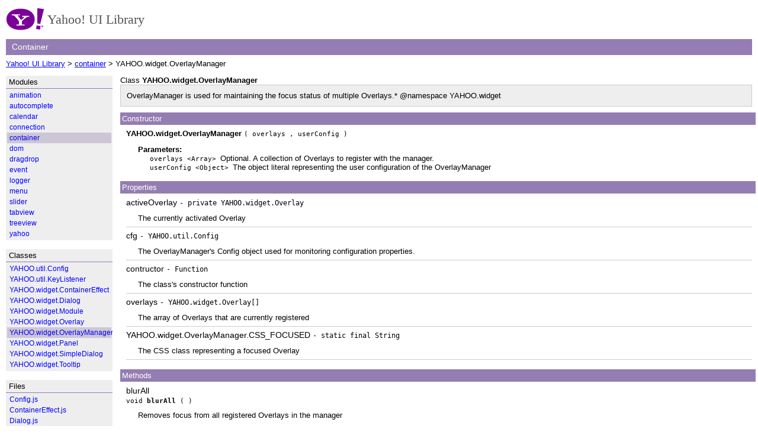

--- FILE ---
content_type: text/html; charset=utf-8
request_url: https://files.smidsrod.no/yui/docs/YAHOO.widget.OverlayManager.html
body_size: 40902
content:
<!DOCTYPE HTML PUBLIC "-//W3C//DTD HTML 4.01//EN" "http://www.w3.org/TR/html4/strict.dtd">
<html>
<head>
	<title>API: container  YAHOO.widget.OverlayManager   (YUI Library)</title>
	<link rel="stylesheet" type="text/css" href="assets/reset-fonts-grids-min.css">
	<link rel="stylesheet" type="text/css" href="assets/api.css">
</head>

<body id="yahoo-com">
<div id="doc3" class="yui-t2">

	<div id="hd">
        <h1>Yahoo! UI Library</h1>
        <h3>Container&nbsp;</h3>
        <p>
        <a href="./index.html">Yahoo! UI Library</a> 
            &gt; <a href="./module_container.html">container</a>
                 &gt; YAHOO.widget.OverlayManager 
                
            </p>
	</div>

	<div id="bd">
		<div id="yui-main">
			<div class="yui-b">


                    <h2>
                        

                        
                        
                            Class <b>YAHOO.widget.OverlayManager</b>
                        <span class="extends">
                        </span>

                        <span class="extends">
                        </span>
                        
                        </code>
                    </h2>
                    <!-- class tree goes here -->
                    
                
  

                    <div class="summary description">
                        OverlayManager is used for maintaining the focus status of multiple Overlays.* @namespace YAHOO.widget
                    </div>

                        <div class="section constructor details">
                        <h3><a name="constructor_detail">Constructor</a></h3>
                        <div class="content">
                            <div class="detail">
                                <strong>YAHOO.widget.OverlayManager</strong>
                                <code>
                                    (
  
                                        
                                                
                                                overlays

                                                , 
                                                userConfig
                                    )
                                </code>
                                <div class="description">
                                        <dl>
                                            <dt>Parameters:</dt>
                                                <dd>
                                                    <code>overlays
                                                    &lt;Array&gt; 
                                                    </code>
                                                    	Optional. A collection of Overlays to register with the manager.
                                                </dd>
                                                <dd>
                                                    <code>userConfig
                                                    &lt;Object&gt; 
                                                    </code>
                                                    		The object literal representing the user configuration of the OverlayManager
                                                </dd>
                                        </dl>
                                    
                                    
                                </div>
                            </div>
                        </div>
                    </div>

                        <div class="section field details">
                            <h3><a name="field_detail">Properties</a></h3>
                            <div class="content">
                                    <h4><a name="activeOverlay">activeOverlay</a>
                                        <code>- private YAHOO.widget.Overlay</code>
                                    </h4>
                                    <div class="detail">
                                        <div class="description">
                                            The currently activated Overlay
                                        </div>
                                    </div>
     
                                        


                                    <hr />
                                    <h4><a name="cfg">cfg</a>
                                        <code>- YAHOO.util.Config</code>
                                    </h4>
                                    <div class="detail">
                                        <div class="description">
                                            The OverlayManager's Config object used for monitoring configuration properties.
                                        </div>
                                    </div>
     
                                        


                                    <hr />
                                    <h4><a name="contructor">contructor</a>
                                        <code>- Function</code>
                                    </h4>
                                    <div class="detail">
                                        <div class="description">
                                            The class's constructor function
                                        </div>
                                    </div>
     
                                        


                                    <hr />
                                    <h4><a name="overlays">overlays</a>
                                        <code>- YAHOO.widget.Overlay[]</code>
                                    </h4>
                                    <div class="detail">
                                        <div class="description">
                                            The array of Overlays that are currently registered
                                        </div>
                                    </div>
     
                                        


                                    <hr />
                                    <h4><a name="YAHOO.widget.OverlayManager.CSS_FOCUSED">YAHOO.widget.OverlayManager.CSS_FOCUSED</a>
                                        <code>- static final String</code>
                                    </h4>
                                    <div class="detail">
                                        <div class="description">
                                            The CSS class representing a focused Overlay
                                        </div>
                                    </div>
     
                                        


                                    <hr />


                            </div>
                        </div>


                        <div class="section method details">
                            <h3><a name="methodDetails">Methods</a></h3>
                            <div class="content">
                                    <h4>
                                        <a name="blurAll">blurAll</a></h4>
                                    <div class="detail">
                                        <code>
                                        
                                        
                                        
                                        void
                                            <strong>blurAll</strong>
                                           (
                                            )
                                        </code>
                                        
                                        <div class="description">
                                            Removes focus from all registered Overlays in the manager
                                        </div>

                                        <div class="description">


                                                <dl>
                                                    <dt>Returns:
                                                    <code>
                                                        void
                                                    </code></dt>
                                                    <dd></dd>
                                                </dl>
             
                                        </div>

                                    </div>
                                    <hr />
                                    <h4>
                                        <a name="compareZIndexDesc">compareZIndexDesc</a></h4>
                                    <div class="detail">
                                        <code>
                                         private 
                                        
                                        
                                        Number
                                            <strong>compareZIndexDesc</strong>
                                           (
                                            )
                                        </code>
                                        
                                        <div class="description">
                                            Used for sorting the manager's Overlays by z-index.
                                        </div>

                                        <div class="description">


                                                <dl>
                                                    <dt>Returns:
                                                    <code>
                                                        Number
                                                    </code></dt>
                                                    <dd>0, 1, or -1, depending on where the Overlay should fall in the stacking order.</dd>
                                                </dl>
             
                                        </div>

                                    </div>
                                    <hr />
                                    <h4>
                                        <a name="find">find</a></h4>
                                    <div class="detail">
                                        <code>
                                        
                                        
                                        
                                        YAHOO.widget.Overlay
                                            <strong>find</strong>
                                           (
                                                
                                                        
                                                         overlay
                                                    
                                                

                                                
                                            )
                                        </code>
                                        
                                        <div class="description">
                                            Attempts to locate an Overlay by instance or ID.
                                        </div>

                                        <div class="description">

                                                <dl>
                                                    <dt>Parameters:</dt>
                                                        <dd>
                                                            <code>overlay &lt;YAHOO.widget.Overlay&gt;</code>
                                                            		An Overlay to locate within the manager
                                                        </dd>
                                                        <dd>
                                                            <code>overlay &lt;String&gt;</code>
                                                            		An Overlay id to locate within the manager
                                                        </dd>
                                                </dl>

                                                <dl>
                                                    <dt>Returns:
                                                    <code>
                                                        YAHOO.widget.Overlay
                                                    </code></dt>
                                                    <dd>The requested Overlay, if found, or null if it cannot be located.</dd>
                                                </dl>
             
                                        </div>

                                    </div>
                                    <hr />
                                    <h4>
                                        <a name="focus">focus</a></h4>
                                    <div class="detail">
                                        <code>
                                        
                                        
                                        
                                        void
                                            <strong>focus</strong>
                                           (
                                                
                                                        
                                                         overlay
                                                    
                                                

                                                
                                            )
                                        </code>
                                        
                                        <div class="description">
                                            Focuses the specified Overlay
                                        </div>

                                        <div class="description">

                                                <dl>
                                                    <dt>Parameters:</dt>
                                                        <dd>
                                                            <code>overlay &lt;YAHOO.widget.Overlay&gt;</code>
                                                            	The Overlay to focus
                                                        </dd>
                                                        <dd>
                                                            <code>overlay &lt;String&gt;</code>
                                                            	The id of the Overlay to focus
                                                        </dd>
                                                </dl>

                                                <dl>
                                                    <dt>Returns:
                                                    <code>
                                                        void
                                                    </code></dt>
                                                    <dd></dd>
                                                </dl>
             
                                        </div>

                                    </div>
                                    <hr />
                                    <h4>
                                        <a name="getActive">getActive</a></h4>
                                    <div class="detail">
                                        <code>
                                        
                                        
                                        
                                        YAHOO.widget.Overlay
                                            <strong>getActive</strong>
                                           (
                                            )
                                        </code>
                                        
                                        <div class="description">
                                            Returns the currently focused Overlay
                                        </div>

                                        <div class="description">


                                                <dl>
                                                    <dt>Returns:
                                                    <code>
                                                        YAHOO.widget.Overlay
                                                    </code></dt>
                                                    <dd>The currently focused Overlay</dd>
                                                </dl>
             
                                        </div>

                                    </div>
                                    <hr />
                                    <h4>
                                        <a name="hideAll">hideAll</a></h4>
                                    <div class="detail">
                                        <code>
                                        
                                        
                                        
                                        void
                                            <strong>hideAll</strong>
                                           (
                                            )
                                        </code>
                                        
                                        <div class="description">
                                            Hides all Overlays in the manager.
                                        </div>

                                        <div class="description">


                                                <dl>
                                                    <dt>Returns:
                                                    <code>
                                                        void
                                                    </code></dt>
                                                    <dd></dd>
                                                </dl>
             
                                        </div>

                                    </div>
                                    <hr />
                                    <h4>
                                        <a name="init">init</a></h4>
                                    <div class="detail">
                                        <code>
                                        
                                        
                                        
                                        void
                                            <strong>init</strong>
                                           (
                                                
                                                        
                                                         overlays
                                                    
                                                
                                                        , 
                                                         userConfig
                                                    
                                                
                                            )
                                        </code>
                                        
                                        <div class="description">
                                            Initializes the OverlayManager
                                        </div>

                                        <div class="description">

                                                <dl>
                                                    <dt>Parameters:</dt>
                                                        <dd>
                                                            <code>overlays &lt;YAHOO.widget.Overlay[]&gt;</code>
                                                            	Optional. A collection of Overlays to register with the manager.
                                                        </dd>
                                                        <dd>
                                                            <code>userConfig &lt;Object&gt;</code>
                                                            		The object literal representing the user configuration of the OverlayManager
                                                        </dd>
                                                </dl>

                                                <dl>
                                                    <dt>Returns:
                                                    <code>
                                                        void
                                                    </code></dt>
                                                    <dd></dd>
                                                </dl>
             
                                        </div>

                                    </div>
                                    <hr />
                                    <h4>
                                        <a name="initDefaultConfig">initDefaultConfig</a></h4>
                                    <div class="detail">
                                        <code>
                                        
                                        
                                        
                                        void
                                            <strong>initDefaultConfig</strong>
                                           (
                                            )
                                        </code>
                                        
                                        <div class="description">
                                            Initializes the default configuration of the OverlayManager
                                        </div>

                                        <div class="description">


                                                <dl>
                                                    <dt>Returns:
                                                    <code>
                                                        void
                                                    </code></dt>
                                                    <dd></dd>
                                                </dl>
             
                                        </div>

                                    </div>
                                    <hr />
                                    <h4>
                                        <a name="register">register</a></h4>
                                    <div class="detail">
                                        <code>
                                        
                                        
                                        
                                        Boolean
                                            <strong>register</strong>
                                           (
                                                
                                                        
                                                         overlay
                                                    
                                                

                                                
                                            )
                                        </code>
                                        
                                        <div class="description">
                                            Registers an Overlay or an array of Overlays with the manager. Upon registration, the Overlay receives functions for focus and blur, along with CustomEvents for each.
                                        </div>

                                        <div class="description">

                                                <dl>
                                                    <dt>Parameters:</dt>
                                                        <dd>
                                                            <code>overlay &lt;YAHOO.widget.Overlay&gt;</code>
                                                            		An Overlay to register with the manager.
                                                        </dd>
                                                        <dd>
                                                            <code>overlay &lt;YAHOO.widget.Overlay[]&gt;</code>
                                                            		An array of Overlays to register with the manager.
                                                        </dd>
                                                </dl>

                                                <dl>
                                                    <dt>Returns:
                                                    <code>
                                                        Boolean
                                                    </code></dt>
                                                    <dd>True if any Overlays are registered.</dd>
                                                </dl>
             
                                        </div>

                                    </div>
                                    <hr />
                                    <h4>
                                        <a name="remove">remove</a></h4>
                                    <div class="detail">
                                        <code>
                                        
                                        
                                        
                                        void
                                            <strong>remove</strong>
                                           (
                                                
                                                        
                                                         overlay
                                                    
                                                

                                                
                                            )
                                        </code>
                                        
                                        <div class="description">
                                            Removes the specified Overlay from the manager
                                        </div>

                                        <div class="description">

                                                <dl>
                                                    <dt>Parameters:</dt>
                                                        <dd>
                                                            <code>overlay &lt;YAHOO.widget.Overlay&gt;</code>
                                                            	The Overlay to remove
                                                        </dd>
                                                        <dd>
                                                            <code>overlay &lt;String&gt;</code>
                                                            	The id of the Overlay to remove
                                                        </dd>
                                                </dl>

                                                <dl>
                                                    <dt>Returns:
                                                    <code>
                                                        void
                                                    </code></dt>
                                                    <dd></dd>
                                                </dl>
             
                                        </div>

                                    </div>
                                    <hr />
                                    <h4>
                                        <a name="showAll">showAll</a></h4>
                                    <div class="detail">
                                        <code>
                                        
                                        
                                        
                                        void
                                            <strong>showAll</strong>
                                           (
                                            )
                                        </code>
                                        
                                        <div class="description">
                                            Shows all Overlays in the manager.
                                        </div>

                                        <div class="description">


                                                <dl>
                                                    <dt>Returns:
                                                    <code>
                                                        void
                                                    </code></dt>
                                                    <dd></dd>
                                                </dl>
             
                                        </div>

                                    </div>
                                    <hr />
                                    <h4>
                                        <a name="toString">toString</a></h4>
                                    <div class="detail">
                                        <code>
                                        
                                        
                                        
                                        String
                                            <strong>toString</strong>
                                           (
                                            )
                                        </code>
                                        
                                        <div class="description">
                                            Returns a string representation of the object.
                                        </div>

                                        <div class="description">


                                                <dl>
                                                    <dt>Returns:
                                                    <code>
                                                        String
                                                    </code></dt>
                                                    <dd>The string representation of the OverlayManager</dd>
                                                </dl>
             
                                        </div>

                                    </div>
                                    <hr />
                            </div>
                        </div>





                        <div class="section field details">
                            <h3><a name="field_detail">Configuration Attributes</a></h3>
                            <div class="content">
                                    <h4><a name="focusevent">focusevent</a>
                                        <code>- String</code>
                                    </h4>
                                    <div class="detail">
                                        <div class="description">
                                            The default DOM event that should be used to focus an Overlay
                                        </div>
                                    </div>
 
     
                                    <div class="default">
                                        Default Value: "mousedown"
                                    </div>        

                                    <hr />
                                    <h4><a name="overlays">overlays</a>
                                        <code>- YAHOO.widget.Overlay[]</code>
                                    </h4>
                                    <div class="detail">
                                        <div class="description">
                                            The collection of registered Overlays in use by the OverlayManager
                                        </div>
                                    </div>
 
     
                                    <div class="default">
                                        Default Value: null
                                    </div>        

                                    <hr />

                            </div>
                        </div>



			</div>
		</div>
		<div class="yui-b">
            <div class="nav">

                    <div class="module">
                        <h4>Modules</h4>
                        <ul class="content">

                                <li class=""><a href="module_animation.html">animation</a></li>

                                <li class=""><a href="module_autocomplete.html">autocomplete</a></li>

                                <li class=""><a href="module_calendar.html">calendar</a></li>

                                <li class=""><a href="module_connection.html">connection</a></li>

                                <li class="selected"><a href="module_container.html">container</a></li>

                                <li class=""><a href="module_dom.html">dom</a></li>

                                <li class=""><a href="module_dragdrop.html">dragdrop</a></li>

                                <li class=""><a href="module_event.html">event</a></li>

                                <li class=""><a href="module_logger.html">logger</a></li>

                                <li class=""><a href="module_menu.html">menu</a></li>

                                <li class=""><a href="module_slider.html">slider</a></li>

                                <li class=""><a href="module_tabview.html">tabview</a></li>

                                <li class=""><a href="module_treeview.html">treeview</a></li>

                                <li class=""><a href="module_yahoo.html">yahoo</a></li>
                        </ul>
                    </div>

                    <div class="module">
                        <h4>Classes</h4>
                        <ul class="content">
                                <li class=""><a href="YAHOO.util.Config.html">YAHOO.util.Config</a></li>
                                <li class=""><a href="YAHOO.util.KeyListener.html">YAHOO.util.KeyListener</a></li>
                                <li class=""><a href="YAHOO.widget.ContainerEffect.html">YAHOO.widget.ContainerEffect</a></li>
                                <li class=""><a href="YAHOO.widget.Dialog.html">YAHOO.widget.Dialog</a></li>
                                <li class=""><a href="YAHOO.widget.Module.html">YAHOO.widget.Module</a></li>
                                <li class=""><a href="YAHOO.widget.Overlay.html">YAHOO.widget.Overlay</a></li>
                                <li class="selected"><a href="YAHOO.widget.OverlayManager.html">YAHOO.widget.OverlayManager</a></li>
                                <li class=""><a href="YAHOO.widget.Panel.html">YAHOO.widget.Panel</a></li>
                                <li class=""><a href="YAHOO.widget.SimpleDialog.html">YAHOO.widget.SimpleDialog</a></li>
                                <li class=""><a href="YAHOO.widget.Tooltip.html">YAHOO.widget.Tooltip</a></li>
                        </ul>
                    </div>

                    <div class="module">
                        <h4>Files</h4>
                        <ul class="content">        
                                <li class=""><a href="Config.js.html">Config.js</a></li>
                                <li class=""><a href="ContainerEffect.js.html">ContainerEffect.js</a></li>
                                <li class=""><a href="Dialog.js.html">Dialog.js</a></li>
                                <li class=""><a href="KeyListener.js.html">KeyListener.js</a></li>
                                <li class=""><a href="Module.js.html">Module.js</a></li>
                                <li class=""><a href="Overlay.js.html">Overlay.js</a></li>
                                <li class=""><a href="OverlayManager.js.html">OverlayManager.js</a></li>
                                <li class=""><a href="Panel.js.html">Panel.js</a></li>
                                <li class=""><a href="SimpleDialog.js.html">SimpleDialog.js</a></li>
                                <li class=""><a href="Tooltip.js.html">Tooltip.js</a></li>
                        </ul>
                    </div>

                    <div class="module">
                        <h4>Properties</h4>
                        <ul class="content">        
                                <li><a href="#activeOverlay">activeOverlay</a>
                                        <!--<code>&lt;String&gt;</code>-->
                                </li>
                                <li><a href="#cfg">cfg</a>
                                        <!--<code>&lt;String&gt;</code>-->
                                </li>
                                <li><a href="#contructor">contructor</a>
                                        <!--<code>&lt;String&gt;</code>-->
                                </li>
                                <li><a href="#overlays">overlays</a>
                                        <!--<code>&lt;String&gt;</code>-->
                                </li>
                                <li><a href="#YAHOO.widget.OverlayManager.CSS_FOCUSED">YAHOO.widget.OverlayManager.CSS_FOCUSED</a>
                                        <!--<code>&lt;String&gt;</code>-->
                                </li>
                        </ul>
                    </div>

                    <div class="module">
                        <h4>Methods</h4>
                        <ul class="content">        
                                <li><!--<code>void</code>-->
                                <a href="#blurAll">blurAll</a>
                                </li>
                                <li><!--<code>Number</code>-->
                                <a href="#compareZIndexDesc">compareZIndexDesc</a>
                                </li>
                                <li><!--<code>YAHOO.widget.Overlay</code>-->
                                <a href="#find">find</a>
                                </li>
                                <li><!--<code>void</code>-->
                                <a href="#focus">focus</a>
                                </li>
                                <li><!--<code>YAHOO.widget.Overlay</code>-->
                                <a href="#getActive">getActive</a>
                                </li>
                                <li><!--<code>void</code>-->
                                <a href="#hideAll">hideAll</a>
                                </li>
                                <li><!--<code>void</code>-->
                                <a href="#init">init</a>
                                </li>
                                <li><!--<code>void</code>-->
                                <a href="#initDefaultConfig">initDefaultConfig</a>
                                </li>
                                <li><!--<code>Boolean</code>-->
                                <a href="#register">register</a>
                                </li>
                                <li><!--<code>void</code>-->
                                <a href="#remove">remove</a>
                                </li>
                                <li><!--<code>void</code>-->
                                <a href="#showAll">showAll</a>
                                </li>
                                <li><!--<code>String</code>-->
                                <a href="#toString">toString</a>
                                </li>
                        </ul>
                    </div>


                    <div class="module">
                        <h4>Configuration Attributes</h4>
                        <ul class="content">        
                                <li>
                                <a href="#focusevent">focusevent</a>
                                </li>
                                <li>
                                <a href="#overlays">overlays</a>
                                </li>
                        </ul>
                    </div>

            </div>
		</div>
	</div>
	<div id="ft">
        <hr />
        Copyright &copy; 2006 Yahoo! Inc. All rights reserved.
	</div>
</div>
</body>
</html>


--- FILE ---
content_type: text/css; charset=utf-8
request_url: https://files.smidsrod.no/yui/docs/assets/api.css
body_size: 7012
content:
a:link { color: #00F; }
a:visited { color: #003399;}


/*
#doc { width:70%; min-width:835px; } 
*/


#hd {margin-bottom:1em}
#hd h1 { color: #545454; font:170%/50px arial Bold; padding: 8px 0 8px 70px; background: url(logo.gif) left center no-repeat; }
#hd h3 { background: #947DB2; color: #FFF; font: 110%/1.22em arial; padding: 5px 10px; margin: 0 0 7px 0; }
#hd h3 A { color: #FFF; text-decoration: none; }
#hd .breadcrumbs { font-size: 85%; margin-bottom:10px;}

#doc3 dl { margin: 2px 0; }
#doc3 dd { margin-left: 20px; }
#doc3 .requires dt { font-style: italic; }
#doc3 .default { margin-top:6px; }
#doc3 .deprecated { margin-top:4px; padding:4px; background-color: #EFECCA }
#doc3 .deprecated strong { color:#441054; }
#doc3 code, pre {font-size:85%}

/* undo reset.css styles for description block formatting */
#doc3 .description ul { padding: 10px 0 10px 28px; font-size: 90%; list-style: disc}
#doc3 .description p { padding-bottom: 10px}
#doc3 .description strong { font-weight: bold;}
#doc3 pre { padding: 10px;}

#doc3 .summary { margin: 0px 0 10px 0; padding:10px; border: 1px solid #cccccc; background-color: #eeeeee; }
#doc3 .extends {font-weight: normal; font-size: 90%}

#doc3 .nav {min-height: 400px;}
#doc3 .nav .module {width:100%; background:#EEEEEE; margin: 0 0 15px 0; padding: 0; overflow:hidden}
#doc3 .nav .module h4 { padding: 3px 5px; border-bottom: #947DB2 1px solid; }
#doc3 .nav .module h4 A { color: #000; text-decoration: none; }
#doc3 .nav .module .content { padding: 2px; }
#doc3 .nav .module UL.content LI { font-size: 90%; }
#doc3 .nav .module UL.content A { text-decoration: none; }
#doc3 .nav .module LI { padding: 2px 4px 2px 4px; }
#doc3 .nav .module LI.selected { background: #CDC6D5; }

#doc3 .section { margin: 0 0 16px 0; }
#doc3 .section strong { font-weight: bold;}
#doc3 .section hr { border: none 0; border-top: 1px solid #cccccc; }
#doc3 .section h4 { font-size:110%;}
#doc3 .section h3 { background: #947DB2; width: 100%; color: #FFF; padding: 3px; margin: 0 0 7px 0; }
#doc3 .section h3 .top { font-size: 60%; font-weight: normal; width: 100%; font-family: verdana; padding-left: 20px; }
#doc3 .section h3 .top A { color: #FFF; text-decoration: none;  }

#doc3 .section.details .content { padding: 0 0 0 10px; }
#doc3 .section.details .description { padding: 10px 0 0 20px;  }
#doc3 .section.details .description dt { font-weight: bold; }
#doc3 .section.details .description td { border:1px solid #ccc; margin:2px;padding:2px;}

#doc3 .inheritance { padding:10px; background-color:#eeeeee }
#doc3 .inheritance h4 { font-size: 100%;}



/* index page autocomplete */

#propertysearch {;position:absolute;margin:1em;width:35em;}/* set width of widget here*/
#searchinput {position:absolute;width:100%;height:1.4em;}
#searchresults {position:absolute;top:1.7em;width:100%;}
#searchresults .yui-ac-content {position:absolute;top:4px; left:0px; width:100%;height:20em;border:1px solid #404040;background:#fff;overflow:auto;overflow-x:hidden;z-index:9050;}
/*#searchresults .yui-ac-shadow {position:absolute;margin:.3em;width:100%;background:#a0a0a0;z-index:9049;}*/
#searchresults ul {padding:5px 0;width:100%;}
#searchresults li {padding:0 5px;cursor:default;white-space:nowrap;}
#searchresults li.yui-ac-highlight {background:#D1C6DA;}
#searchresults li em { position:absolute; width:44%; overflow:hidden; color:#654D6C;}
#searchresults li span { position:relative; left:46% }

/* source code view */
#srcout {min-width: 580px; } 
*html #srcout { width: 100%; padding-bottom:1em; overflow-x:auto } 

.highlight .c { color: #60a0b0; font-style: italic } /* Comment */
.highlight .err { border: 1px solid #FF0000 } /* Error */
.highlight .k { color: #007020; font-weight: bold } /* Keyword */
.highlight .o { color: #666666 } /* Operator */
.highlight .cm { color: #60a0b0; font-style: italic } /* Comment.Multiline */
.highlight .cp { color: #007020 } /* Comment.Preproc */
.highlight .c1 { color: #60a0b0; font-style: italic } /* Comment.Single */
.highlight .gd { color: #A00000 } /* Generic.Deleted */
.highlight .ge { font-style: italic } /* Generic.Emph */
.highlight .gr { color: #FF0000 } /* Generic.Error */
.highlight .gh { color: #000080; font-weight: bold } /* Generic.Heading */
.highlight .gi { color: #00A000 } /* Generic.Inserted */
.highlight .go { color: #808080 } /* Generic.Output */
.highlight .gp { color: #c65d09; font-weight: bold } /* Generic.Prompt */
.highlight .gs { font-weight: bold } /* Generic.Strong */
.highlight .gu { color: #800080; font-weight: bold } /* Generic.Subheading */
.highlight .gt { color: #0040D0 } /* Generic.Traceback */
.highlight .kc { color: #007020; font-weight: bold } /* Keyword.Constant */
.highlight .kd { color: #007020; font-weight: bold } /* Keyword.Declaration */
.highlight .kp { color: #007020 } /* Keyword.Pseudo */
.highlight .kr { color: #007020; font-weight: bold } /* Keyword.Reserved */
.highlight .kt { color: #007020; font-weight: bold } /* Keyword.Type */
.highlight .m { color: #40a070 } /* Literal.Number */
.highlight .s { color: #4070a0 } /* Literal.String */
.highlight .na { color: #4070a0 } /* Name.Attribute */
.highlight .nb { color: #007020 } /* Name.Builtin */
.highlight .nc { color: #0e84b5; font-weight: bold } /* Name.Class */
.highlight .no { color: #60add5 } /* Name.Constant */
.highlight .nd { color: #555555; font-weight: bold } /* Name.Decorator */
.highlight .ni { color: #d55537; font-weight: bold } /* Name.Entity */
.highlight .ne { color: #007020 } /* Name.Exception */
.highlight .nf { color: #06287e } /* Name.Function */
.highlight .nl { color: #002070; font-weight: bold } /* Name.Label */
.highlight .nn { color: #0e84b5; font-weight: bold } /* Name.Namespace */
.highlight .nt { color: #062873; font-weight: bold } /* Name.Tag */
.highlight .nv { color: #bb60d5 } /* Name.Variable */
.highlight .ow { color: #007020; font-weight: bold } /* Operator.Word */
.highlight .mf { color: #40a070 } /* Literal.Number.Float */
.highlight .mh { color: #40a070 } /* Literal.Number.Hex */
.highlight .mi { color: #40a070 } /* Literal.Number.Integer */
.highlight .mo { color: #40a070 } /* Literal.Number.Oct */
.highlight .sb { color: #4070a0 } /* Literal.String.Backtick */
.highlight .sc { color: #4070a0 } /* Literal.String.Char */
.highlight .sd { color: #4070a0; font-style: italic } /* Literal.String.Doc */
.highlight .s2 { color: #4070a0 } /* Literal.String.Double */
.highlight .se { color: #4070a0; font-weight: bold } /* Literal.String.Escape */
.highlight .sh { color: #4070a0 } /* Literal.String.Heredoc */
.highlight .si { color: #70a0d0; font-style: italic } /* Literal.String.Interpol */
.highlight .sx { color: #c65d09 } /* Literal.String.Other */
.highlight .sr { color: #235388 } /* Literal.String.Regex */
.highlight .s1 { color: #4070a0 } /* Literal.String.Single */
.highlight .ss { color: #517918 } /* Literal.String.Symbol */
.highlight .bp { color: #007020 } /* Name.Builtin.Pseudo */
.highlight .vc { color: #bb60d5 } /* Name.Variable.Class */
.highlight .vg { color: #bb60d5 } /* Name.Variable.Global */
.highlight .vi { color: #bb60d5 } /* Name.Variable.Instance */
.highlight .il { color: #40a070 } /* Literal.Number.Integer.Long */

